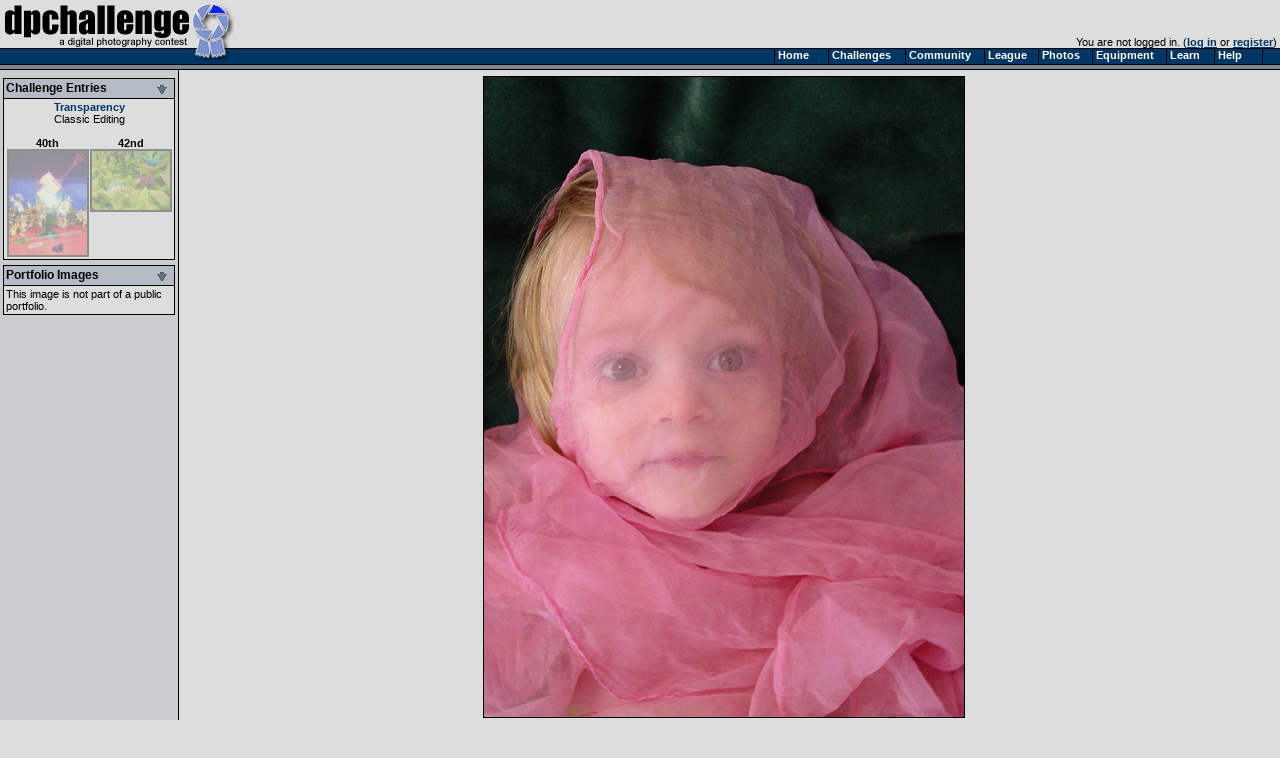

--- FILE ---
content_type: text/html
request_url: https://www.dpchallenge.com/image.php?IMAGE_ID=2948
body_size: 8014
content:
<html>
<head>
	<title>Everything is Rosey by Zeissman - DPChallenge</title>
	<link rel="styleSheet" type="text/css" href="/include/styles.css" />
	<meta name="keywords" Content="photography contest, digital photography, digital cameras, contest, digital photos, photo contest, digital imaging, challenge, cameras, photography tutorials, photography forums, photography discussion, langdon oliver, andrew ungvarsky" />
	<meta name="description" Content="Weekly digital photography contest site, featuring active forums, tutorials, photographer profiles, and more.  Enter and/or vote -- fun learning for ALL skill levels." />
	<!--<meta charset="utf-8">-->
	<script type="text/javascript" src="/include/jquery-1.7.1.min.js"></script>
	<script type="text/javascript" src="/include/main.js"></script>
</head>
<body class="textsm" style="background: #DDDDDD url('/images/back.gif') repeat-y;" leftmargin="0" topmargin="0" marginwidth="0" marginheight="0" onload="overlay();">

		<script type="text/javascript">function Go(){return}</script>
	<script type="text/javascript" src="/include/menu/menu10_41.js"></script>
	<script type="text/javascript" src="/include/menu10_com.js"></script>
	

	<table cellspacing="0" cellpadding="0" width="100%">
		<tr>
			<td width="234"><a href="/"><img border="0" src="/images/title1b.gif" width="234" height="48" alt="DPChallenge: A Digital Photography Contest"></a></td>
			<td align="right" valign="bottom" class="textsm">
		You are not logged in. (<a href="/login.php?HTTP_REFERER=/image.php?IMAGE_ID=2948" rel="nofollow">log in</a> or <a href="https://www.dpchallenge.com/register.php">register</a>)&nbsp;			</td>
		</tr>
		<tr>
			<td><img src="/images/title2.gif"></td>
			<td background="/images/topbackbar.gif">&nbsp;</td>
		</tr>
	</table>
	<table cellspacing="0" cellpadding="3" border="0" width="99%"><tr><td width="175" valign="top" nowrap>
	<!-- START LEFT COLUMN -->
		<script type="text/javascript">
			function toggle_leftbox(p_id)
			{
				var div = document.getElementById(p_id);

				div.style.display = ((div.style.display == '') ? 'none' : '');

				document.getElementById(p_id + '_img').src = "/images/leftbox_arrow_" + ((div.style.display == '') ? "down" : "up") + ".gif";

				setCookie('leftbox_' + p_id, div.style.display);
			}
		</script>
	<table bgcolor="#DDDDDD" cellspacing="0" cellpadding="2" style="border: 1px solid black; margin-top: 5px; margin-bottom: 5px;" width="172">
		<tr bgcolor="#B5BBC5"><td style="border-bottom: 1px solid black;"><b><span style="float: left;">Challenge Entries</span><span style="float: right;"><img id="image_challenge_img" src="/images/leftbox_arrow_down.gif" style="cursor: pointer;" onclick="toggle_leftbox('image_challenge');"></span></b></td></tr>
		<tr><td class="textsm">
<div id="image_challenge" style="display: "><div align="center"><a href="challenge_results.php?CHALLENGE_ID=22" class="v">Transparency</a><br><a href="challenge_rules.php?RULES_ID=1" class="u">Classic Editing</a></div><br><table cellpadding="0" cellspacing="0"><tr><td align="center" valign="top" class="textsm" width="100"><a href="/image.php?IMAGE_ID=2965" class="i" title="Neon Marguerita by lecalan">40th<br><img style="filter:alpha(opacity=35);-moz-opacity:.35;opacity:.35;border: 2px solid black;" onmouseover="set_opacity(this, 100);" onmouseout="set_opacity(this, 35);" src="https://images.dpchallenge.com/images_challenge/0-999/22/120/Copyrighted_Image_Reuse_Prohibited_2965.jpg" style="border: 1px solid black; width: 80px;" width="78"></a></td><td width="6"></td><td align="center" class="textsm" valign="top" width="80"><a href="/image.php?IMAGE_ID=2956" class="i" title="Bubble by davidc">42nd<br><img style="filter:alpha(opacity=35);-moz-opacity:.35;opacity:.35;border: 2px solid black;" onmouseover="set_opacity(this, 100);" onmouseout="set_opacity(this, 35);" src="https://images.dpchallenge.com/images_challenge/0-999/22/120/Copyrighted_Image_Reuse_Prohibited_2956.jpg" style="border: 1px solid black; width: 80px;" width="78"></a></td></tr></table></div>		</td></tr>
	</table>
	<table bgcolor="#DDDDDD" cellspacing="0" cellpadding="2" style="border: 1px solid black; margin-top: 5px; margin-bottom: 5px;" width="172">
		<tr bgcolor="#B5BBC5"><td style="border-bottom: 1px solid black;"><b><span style="float: left;">Portfolio Images</span><span style="float: right;"><img id="image_portfolio_img" src="/images/leftbox_arrow_down.gif" style="cursor: pointer;" onclick="toggle_leftbox('image_portfolio');"></span></b></td></tr>
		<tr><td class="textsm">
<div id="image_portfolio" style="display: ">This image is not part of a public portfolio.</div>		</td></tr>
	</table>
	<!-- END LEFT COLUMN -->
	</td><td valign="top">
	<!-- START RIGHT COLUMN -->
<script type="text/javascript">
	function overlay()
	{
		var container = document.getElementById('img_container');
		var overlay = container.firstChild;
		var img = overlay.nextSibling;
		overlay.style.width = (img.width + 3) + 'px';
		overlay.style.height = (img.height + 3) + 'px';
	}
</script>
<link id="gallery" rel="alternate" href="http://www.dpchallenge.com/challenge_results_rss.php?CHALLENGE_ID=22" type="application/rss+xml">

<div align="center">
<a name="img"></a><table><tr><td id="img_container" class="page-image"><img src="/images/pix.gif" style="position: absolute; z-index: 1;" /><img src="https://images.dpchallenge.com/images_challenge/0-999/22/1200/Copyrighted_Image_Reuse_Prohibited_2948.jpg" style="border: 1px solid black" alt="Everything is Rosey"></td></tr></table>	<div class="imagetitle">
	Everything is Rosey</div>
	<a class="u" href="/profile.php?USER_ID=1897">Zeissman</a>
		<br><br>			<script async src="//pagead2.googlesyndication.com/pagead/js/adsbygoogle.js"></script>
			<!-- wide ad -->
			<ins class="adsbygoogle"
				 style="display:inline-block;width:728px;height:90px"
				 data-ad-client="ca-pub-6034318474773145"
				 data-ad-slot="7524196458"></ins>
			<script>
			(adsbygoogle = window.adsbygoogle || []).push({});
			</script>
</div>

<br>
	<table width="750" cellspacing="1" cellpadding="3" bgcolor="#000000" align="center">
		<tr class="forum-heading">
			<td nowrap>Photograph Information</td>
			<td>Photographer's Comments</td>
		</tr>
		<tr class="forum-bg1" valign="top">
			<td class="textsm" >
				<b>Challenge:</b>  <a href="/challenge_results.php?CHALLENGE_ID=22">Transparency</a> (<a href="challenge_rules.php?RULES_ID=1" class="u">Classic Editing</a>)<br>								<b>Camera:</b>     <a href="/camera.php?CAMERA_ID=315" class="u">Sony Mavica CD400</a><br>								<b>Location:</b>   in front of the camera<br>				<b>Date:</b>      Jun 20, 2002<br>				<b>Aperture:</b>   2.8<br>				<b>ISO:</b>        n/a<br>				<b>Shutter:</b>    50<br>								<b>Date Uploaded:</b>      Jun 30, 2002<br>
						<br>
						<div style="margin-top: 2px;">
							<a class="v" href="/favorites_mgr.php?action=add&IMAGE_ID[]=2948"><img src="/images/addfavoriteimage_dis.gif" width="25" height="16" border="0" style="margin-bottom: 2px; margin-right: 3px;" align="absmiddle">Add photograph to your favorites</a>
						</div>
						<div style="margin-top: 2px;">
							<a class="v" href="/favorites_mgr.php?action=add&USER_ID[]=1897"><img src="/images/addfavoriteuser_dis.gif" width="25" height="16" border="0" style="margin-left: 3px; margin-right: 0px;" align="absmiddle">Add photographer to your favorites</a>
						</div>

			</td>
			<td valign="top" width="450" class="textsm">N/A</td>
		</tr>
	</table>
<br>	<table width="750" cellspacing="1" cellpadding="3" bgcolor="#000000" align="center">
		<tr class="forum-heading">
			<td nowrap>Statistics</td>
		</tr>
		<tr class="forum-bg1">
			<td class="textsm" valign="top">
				<b>Place:</b> 41 out of 148<br>
				<b>Avg (all users):</b> 5.5855<br>
				<b>Avg (commenters):</b> 6.8333<br>
				<b>Avg (participants):</b> 5.5810<br>
				<b>Avg (non-participants):</b> 5.5891<br>
				<b>Views since voting:</b> 1480<br>
								<b>Votes:</b> 234<br>				<b>Comments:</b> 25<br>
				<b>Favorites:</b> 2 (<a href="/favorites.php?IMAGE_ID=2948" class=u>view</a>)<br><br>
			</td>
		</tr>
	</table>
<br><div class="error" align="center">Please <a href="/login.php" style="color: red;">log in</a> or <a href="/register.php" style="color: red;">register</a> to add your comments!</div><br><script type="text/javascript" src="/include/forum.js"></script>	<script type="text/javascript" src="/include/ajax.1.0.1.js"></script>
	<script type="text/javascript">
		function report_as_spam(callback_function, p_forum_thread_id, p_forum_post_id) { if (typeof(callback_function) != 'function') { alert('Callback function required as first parameter.'); return false; } if (arguments.length + 1 < 2) { alert('Number of required parameters (include the callback) is 3.'); return false; } var obj = new ajax_request('/image.php', '?function=report_as_spam', build_arguments(arguments), callback_function, 'special'); return false; }		function report_as_spam_callback(response)
		{
			if (response.error != null)
			{
				alert('An error occurred while reporting the post.  Please try again later.');
			}
			else
			{
				alert('Thank you, the post has been reported.');
			}

			return false;
		}
		function report_post(forum_post_id, link_target)
		{
			var wnd = window.open('forum.php?action=reportpost&FORUM_POST_ID=' + forum_post_id + link_target, '', 'resizable=yes,scrollbars=yes,left='+(screen.width/2-400)+',top='+(screen.height/2-300)+',width=800,height=600');
		}
	</script>


<table width="90%" cellspacing="1" cellpadding="2" bgcolor="#00000" align="center">
	<tr class="forum-heading"><td width="150">Author</td><td>Thread</td></tr>
		<tr class="forum-bg1">
			<td rowspan="2" valign="top" nowrap width="200" class="forum-bg1">
				<a name="80791"></a>
					<div class="forumpic"><a href="profile.php?USER_ID=1897"><img src="https://images.dpchallenge.com/images_profile/0-4999/65/1897.jpg" style="border: 1px solid black;"></a></div>					<div style="float: left; width: 120px">
						<div style="margin-bottom: 4px;"><span style="width: 16px; text-align: center;"><img src="/images/user_icon/31.gif" hspace="4" vspace="0" border="0" alt="Registered User"></span><a title="Zeissman; currently offline" href="/profile.php?USER_ID=1897" class="fo ">Zeissman</a></div>
						<div class="forumcam" style="width: 120px;"><a href="/camera.php?CAMERA_ID=1865" class="u" style="color:#444">Canon EOS-500D Rebel T1i</a></div>						<div class="forumcam" style="width: 120px;"><a href="/lens.php?LENS_ID=1618" class="u" style="color:#888">Canon EF-S 18-55mm f/3.5-5.6 IS</a></div>					</div>
			</td>
			<td class="textsm" height="14">
07/08/2002 06:59:00 PM			</td>
		</tr>
		<tr class="forum-bg1"><td valign="top"><table cellspacing="0" cellpadding="4" class="forum-post"><tr><td valign="top">I want to answer a few comments, but first, thanks to everyone, and I took nothing personally:<br><br>  My daughter was not injured or choked during the making of this, nor was it "posed".  This scarf is one my her favorite playthings.  I first tried taking photo of her sitting in a chair with this, but it did not really work.<br><br>  I put her on our bed, on a dark green blanket.  And I asked for her help (sounds more like hop in her language).  I laid her on the bed, and covered her in it, and just let her play. I had to do this several times, shooting hand held at 1/50th, and I got about 3 good shots out of 25 or so.<br><br>The other ones actually look a lot like chiffon dream.  My wife and I thought this would have more universal appeal.  BTW: it makes a nice 8x10.<br><br>I was really worried about this being trashed for being a baby picture, but it wasn't.  Thanks.</td></tr></table></td></tr>
<tr bgcolor="#B6BECA" height="30"><td colspan="2" valign="center"><b>&nbsp;Comments Made During the Challenge <img src="/images/below.gif" width="10" height="10"></b></td></tr>		<tr class="forum-bg2">
			<td rowspan="2" valign="top" nowrap width="200" class="forum-bg2">
				<a name="80790"></a>
					<div class="forumpic"><a href="profile.php?USER_ID=142"><img src="https://images.dpchallenge.com/images_profile/0-4999/65/142.jpg" style="border: 1px solid black;"></a></div>					<div style="float: left; width: 120px">
						<div style="margin-bottom: 4px;"><span style="width: 16px; text-align: center;"><img src="/images/user_icon/31_F.gif" hspace="4" vspace="0" border="0" alt="Registered User"></span><a title="shortredneck; currently offline" href="/profile.php?USER_ID=142" class="fo ">shortredneck</a></div>
						<div class="forumcam" style="width: 120px;"><a href="/camera.php?CAMERA_ID=139" class="u" style="color:#444">Olympus C-3000Z</a></div>											</div>
			</td>
			<td class="textsm" height="14">
07/07/2002 09:55:00 PM			</td>
		</tr>
		<tr class="forum-bg2"><td valign="top"><table cellspacing="0" cellpadding="4" class="forum-post"><tr><td valign="top">This is precious!</td></tr></table></td></tr>
		<tr class="forum-bg1">
			<td rowspan="2" valign="top" nowrap width="200" class="forum-bg1">
				<a name="80789"></a>
					<div class="forumpic"><a href="profile.php?USER_ID=1054"><img src="https://images.dpchallenge.com/images_profile/0-4999/65/1054.jpg" style="border: 1px solid black;"></a></div>					<div style="float: left; width: 120px">
						<div style="margin-bottom: 4px;"><span style="width: 16px; text-align: center;"><img src="/images/user_icon/21.gif" hspace="4" vspace="0" border="0" alt="Member"></span><a title="ClubJuggle; currently offline" href="/profile.php?USER_ID=1054" class="fo ">ClubJuggle</a></div>
						<div class="forumcam" style="width: 120px;"><a href="/camera.php?CAMERA_ID=1544" class="u" style="color:#444">Canon EOS-400D Rebel XTi</a></div>						<div class="forumcam" style="width: 120px;"><a href="/lens.php?LENS_ID=3" class="u" style="color:#888">Canon EF 28-135mm f/3.5-5.6 IS USM</a></div>					</div>
			</td>
			<td class="textsm" height="14">
07/07/2002 10:18:00 AM			</td>
		</tr>
		<tr class="forum-bg1"><td valign="top"><table cellspacing="0" cellpadding="4" class="forum-post"><tr><td valign="top">Very cute, and well composed.</td></tr></table></td></tr>
		<tr class="forum-bg2">
			<td rowspan="2" valign="top" nowrap width="200" class="forum-bg2">
				<a name="80788"></a>
					<div class="forumpic"><a href="profile.php?USER_ID=811"><img src="https://images.dpchallenge.com/images_profile/0-4999/65/811.jpg" style="border: 1px solid black;"></a></div>					<div style="float: left; width: 120px">
						<div style="margin-bottom: 4px;"><span style="width: 16px; text-align: center;"><img src="/images/user_icon/21_F.gif" hspace="4" vspace="0" border="0" alt="Member"></span><a title="karmat; currently offline" href="/profile.php?USER_ID=811" class="fo ">karmat</a></div>
						<div class="forumcam" style="width: 120px;"><a href="/camera.php?CAMERA_ID=2434" class="u" style="color:#444">Apple iPhone 7</a></div>						<div class="forumcam" style="width: 120px;"><a href="/lens.php?LENS_ID=2" class="u" style="color:#888">Canon EF 70-200mm f/4.0L USM</a></div>					</div>
			</td>
			<td class="textsm" height="14">
07/06/2002 10:41:00 AM			</td>
		</tr>
		<tr class="forum-bg2"><td valign="top"><table cellspacing="0" cellpadding="4" class="forum-post"><tr><td valign="top">I love the expression.  It looks like someone got caught playing with something they shouldn't have.</td></tr></table></td></tr>
		<tr class="forum-bg1">
			<td rowspan="2" valign="top" nowrap width="200" class="forum-bg1">
				<a name="80787"></a>
					<div class="forumpic"><a href="profile.php?USER_ID=1707"><img src="https://images.dpchallenge.com/images_profile/65_nopicture.png" style="border: 1px solid black;"></a></div>					<div style="float: left; width: 120px">
						<div style="margin-bottom: 4px;"><span style="width: 16px; text-align: center;"><img src="/images/user_icon/31_N.gif" hspace="4" vspace="0" border="0" alt="Registered User"></span><a title="cvhs99; currently offline" href="/profile.php?USER_ID=1707" class="fo ">cvhs99</a></div>
						<div class="forumcam" style="width: 120px;"><a href="/camera.php?CAMERA_ID=1765" class="u" style="color:#444">Canon EOS-450D Rebel XSi</a></div>						<div class="forumcam" style="width: 120px;"><a href="/lens.php?LENS_ID=9" class="u" style="color:#888">Canon EF 50mm f/1.8 II</a></div>					</div>
			</td>
			<td class="textsm" height="14">
07/04/2002 03:26:00 AM			</td>
		</tr>
		<tr class="forum-bg1"><td valign="top"><table cellspacing="0" cellpadding="4" class="forum-post"><tr><td valign="top">a pink flower on the left of her head would match nicely</td></tr></table></td></tr>
		<tr class="forum-bg2">
			<td rowspan="2" valign="top" nowrap width="200" class="forum-bg2">
				<a name="80786"></a>
					<div class="forumpic"><a href="profile.php?USER_ID=1066"><img src="https://images.dpchallenge.com/images_profile/0-4999/65/1066.jpg" style="border: 1px solid black;"></a></div>					<div style="float: left; width: 120px">
						<div style="margin-bottom: 4px;"><span style="width: 16px; text-align: center;"><img src="/images/user_icon/31.gif" hspace="4" vspace="0" border="0" alt="Registered User"></span><a title="hokie; currently offline" href="/profile.php?USER_ID=1066" class="fo ">hokie</a></div>
						<div class="forumcam" style="width: 120px;"><a href="/camera.php?CAMERA_ID=1047" class="u" style="color:#444">Nikon D2X</a></div>						<div class="forumcam" style="width: 120px;"><a href="/lens.php?LENS_ID=246" class="u" style="color:#888">Nikon AF-S DX Zoom-Nikkor 17-55mm f/2.8G IF-ED</a></div>					</div>
			</td>
			<td class="textsm" height="14">
07/03/2002 10:11:00 PM			</td>
		</tr>
		<tr class="forum-bg2"><td valign="top"><table cellspacing="0" cellpadding="4" class="forum-post"><tr><td valign="top">Absolutely the best stuff here.  The subject..the wonderful taffeta and colors.  A theme I would love to shoot myself if only I could find a subject this nice :-)  One of my 10 best this week .. hokie</td></tr></table></td></tr>
		<tr class="forum-bg1">
			<td rowspan="2" valign="top" nowrap width="200" class="forum-bg1">
				<a name="80785"></a>
					<div class="forumpic"><a href="profile.php?USER_ID=1859"><img src="https://images.dpchallenge.com/images_profile/0-4999/65/1859.jpg" style="border: 1px solid black;"></a></div>					<div style="float: left; width: 120px">
						<div style="margin-bottom: 4px;"><span style="width: 16px; text-align: center;"><img src="/images/user_icon/31.gif" hspace="4" vspace="0" border="0" alt="Registered User"></span><a title="mpmcgeehan; currently offline" href="/profile.php?USER_ID=1859" class="fo ">mpmcgeehan</a></div>
						<div class="forumcam" style="width: 120px;"><a href="/camera.php?CAMERA_ID=188" class="u" style="color:#444">Sony DSC-F707</a></div>											</div>
			</td>
			<td class="textsm" height="14">
07/03/2002 03:18:00 PM			</td>
		</tr>
		<tr class="forum-bg1"><td valign="top"><table cellspacing="0" cellpadding="4" class="forum-post"><tr><td valign="top">that is so sweet.  She's an angel and it's a great shot!</td></tr></table></td></tr>
		<tr class="forum-bg2">
			<td rowspan="2" valign="top" nowrap width="200" class="forum-bg2">
				<a name="80784"></a>
					<div class="forumpic"><a href="profile.php?USER_ID=1882"><img src="https://images.dpchallenge.com/images_profile/0-4999/65/1882.jpg" style="border: 1px solid black;"></a></div>					<div style="float: left; width: 120px">
						<div style="margin-bottom: 4px;"><span style="width: 16px; text-align: center;"><img src="/images/user_icon/31.gif" hspace="4" vspace="0" border="0" alt="Registered User"></span><a title="rvicente; currently offline" href="/profile.php?USER_ID=1882" class="fo ">rvicente</a></div>
						<div class="forumcam" style="width: 120px;"><a href="/camera.php?CAMERA_ID=188" class="u" style="color:#444">Sony DSC-F707</a></div>											</div>
			</td>
			<td class="textsm" height="14">
07/03/2002 10:35:00 AM			</td>
		</tr>
		<tr class="forum-bg2"><td valign="top"><table cellspacing="0" cellpadding="4" class="forum-post"><tr><td valign="top">I hope she got a happy meal after you put her through that!  What an adorable subject and the expression on her face is priceless.</td></tr></table></td></tr>
		<tr class="forum-bg1">
			<td rowspan="2" valign="top" nowrap width="200" class="forum-bg1">
				<a name="80783"></a>
					<div class="forumpic"><a href="profile.php?USER_ID=641"><img src="https://images.dpchallenge.com/images_profile/65_nopicture.png" style="border: 1px solid black;"></a></div>					<div style="float: left; width: 120px">
						<div style="margin-bottom: 4px;"><span style="width: 16px; text-align: center;"><img src="/images/user_icon/31_F.gif" hspace="4" vspace="0" border="0" alt="Registered User"></span><a title="PixelatedVisions; currently offline" href="/profile.php?USER_ID=641" class="fo ">PixelatedVisions</a></div>
																	</div>
			</td>
			<td class="textsm" height="14">
07/02/2002 09:53:00 AM			</td>
		</tr>
		<tr class="forum-bg1"><td valign="top"><table cellspacing="0" cellpadding="4" class="forum-post"><tr><td valign="top">Cute shot.. and great colors</td></tr></table></td></tr>
		<tr class="forum-bg2">
			<td rowspan="2" valign="top" nowrap width="200" class="forum-bg2">
				<a name="80782"></a>
					<div class="forumpic"><a href="profile.php?USER_ID=885"><img src="https://images.dpchallenge.com/images_profile/0-4999/65/885.jpg" style="border: 1px solid black;"></a></div>					<div style="float: left; width: 120px">
						<div style="margin-bottom: 4px;"><span style="width: 16px; text-align: center;"><img src="/images/user_icon/31_F.gif" hspace="4" vspace="0" border="0" alt="Registered User"></span><a title="Kimbly; currently offline" href="/profile.php?USER_ID=885" class="fo ">Kimbly</a></div>
						<div class="forumcam" style="width: 120px;"><a href="/camera.php?CAMERA_ID=191" class="u" style="color:#444">Canon PowerShot G2</a></div>											</div>
			</td>
			<td class="textsm" height="14">
07/02/2002 09:01:00 AM			</td>
		</tr>
		<tr class="forum-bg2"><td valign="top"><table cellspacing="0" cellpadding="4" class="forum-post"><tr><td valign="top">Kind of ghostly.   I like it.</td></tr></table></td></tr>
		<tr class="forum-bg1">
			<td rowspan="2" valign="top" nowrap width="200" class="forum-bg1">
				<a name="80781"></a>
					<div class="forumpic"><a href="profile.php?USER_ID=2146"><img src="https://images.dpchallenge.com/images_profile/0-4999/65/2146.jpg" style="border: 1px solid black;"></a></div>					<div style="float: left; width: 120px">
						<div style="margin-bottom: 4px;"><span style="width: 16px; text-align: center;"><img src="/images/user_icon/31_F.gif" hspace="4" vspace="0" border="0" alt="Registered User"></span><a title="Denise Catania; currently offline" href="/profile.php?USER_ID=2146" class="fo ">Denise Catania</a></div>
						<div class="forumcam" style="width: 120px;"><a href="/camera.php?CAMERA_ID=157" class="u" style="color:#444">Sony DSC-S50</a></div>											</div>
			</td>
			<td class="textsm" height="14">
07/02/2002 01:53:00 AM			</td>
		</tr>
		<tr class="forum-bg1"><td valign="top"><table cellspacing="0" cellpadding="4" class="forum-post"><tr><td valign="top">Awww how cute</td></tr></table></td></tr>
		<tr class="forum-bg2">
			<td rowspan="2" valign="top" nowrap width="200" class="forum-bg2">
				<a name="80780"></a>
					<div class="forumpic"><a href="profile.php?USER_ID=327"><img src="https://images.dpchallenge.com/images_profile/0-4999/65/327.jpg" style="border: 1px solid black;"></a></div>					<div style="float: left; width: 120px">
						<div style="margin-bottom: 4px;"><span style="width: 16px; text-align: center;"><img src="/images/user_icon/21_F.gif" hspace="4" vspace="0" border="0" alt="Member"></span><a title="justine; currently offline" href="/profile.php?USER_ID=327" class="fo ">justine</a></div>
						<div class="forumcam" style="width: 120px;"><a href="/camera.php?CAMERA_ID=1808" class="u" style="color:#444">Canon EOS-50D</a></div>						<div class="forumcam" style="width: 120px;"><a href="/lens.php?LENS_ID=3" class="u" style="color:#888">Canon EF 28-135mm f/3.5-5.6 IS USM</a></div>					</div>
			</td>
			<td class="textsm" height="14">
07/01/2002 06:39:00 PM			</td>
		</tr>
		<tr class="forum-bg2"><td valign="top"><table cellspacing="0" cellpadding="4" class="forum-post"><tr><td valign="top">Very nice shot, well done. Kee</td></tr></table></td></tr>
		<tr class="forum-bg1">
			<td rowspan="2" valign="top" nowrap width="200" class="forum-bg1">
				<a name="80779"></a>
					<div class="forumpic"><a href="profile.php?USER_ID=133"><img src="https://images.dpchallenge.com/images_profile/65_nopicture.png" style="border: 1px solid black;"></a></div>					<div style="float: left; width: 120px">
						<div style="margin-bottom: 4px;"><span style="width: 16px; text-align: center;"><img src="/images/user_icon/31_N.gif" hspace="4" vspace="0" border="0" alt="Registered User"></span><a title="scw1217; currently offline" href="/profile.php?USER_ID=133" class="fo ">scw1217</a></div>
						<div class="forumcam" style="width: 120px;"><a href="/camera.php?CAMERA_ID=120" class="u" style="color:#444">Fujifilm FinePix 4900Z</a></div>											</div>
			</td>
			<td class="textsm" height="14">
07/01/2002 06:19:00 PM			</td>
		</tr>
		<tr class="forum-bg1"><td valign="top"><table cellspacing="0" cellpadding="4" class="forum-post"><tr><td valign="top">Simply adorable!</td></tr></table></td></tr>
		<tr class="forum-bg2">
			<td rowspan="2" valign="top" nowrap width="200" class="forum-bg2">
				<a name="80778"></a>
					<div class="forumpic"><a href="profile.php?USER_ID=1856"><img src="https://images.dpchallenge.com/images_profile/65_nopicture.png" style="border: 1px solid black;"></a></div>					<div style="float: left; width: 120px">
						<div style="margin-bottom: 4px;"><span style="width: 16px; text-align: center;"><img src="/images/user_icon/31_F.gif" hspace="4" vspace="0" border="0" alt="Registered User"></span><a title="Froober; currently offline" href="/profile.php?USER_ID=1856" class="fo ">Froober</a></div>
						<div class="forumcam" style="width: 120px;"><a href="/camera.php?CAMERA_ID=525" class="u" style="color:#444">Canon EOS-10D</a></div>											</div>
			</td>
			<td class="textsm" height="14">
07/01/2002 04:35:00 PM			</td>
		</tr>
		<tr class="forum-bg2"><td valign="top"><table cellspacing="0" cellpadding="4" class="forum-post"><tr><td valign="top">What an adorable child.  For some reason this makes me think...why would you do that?  Great colors and image quality...but that question keeps bugging me. 7</td></tr></table></td></tr>
		<tr class="forum-bg1">
			<td rowspan="2" valign="top" nowrap width="200" class="forum-bg1">
				<a name="80777"></a>
					<div class="forumpic"><a href="profile.php?USER_ID=705"><img src="https://images.dpchallenge.com/images_profile/0-4999/65/705.jpg" style="border: 1px solid black;"></a></div>					<div style="float: left; width: 120px">
						<div style="margin-bottom: 4px;"><span style="width: 16px; text-align: center;"><img src="/images/user_icon/31.gif" hspace="4" vspace="0" border="0" alt="Registered User"></span><a title="superdne; currently offline" href="/profile.php?USER_ID=705" class="fo ">superdne</a></div>
						<div class="forumcam" style="width: 120px;"><a href="/camera.php?CAMERA_ID=285" class="u" style="color:#444">Kodak DC3900</a></div>											</div>
			</td>
			<td class="textsm" height="14">
07/01/2002 03:13:00 PM			</td>
		</tr>
		<tr class="forum-bg1"><td valign="top"><table cellspacing="0" cellpadding="4" class="forum-post"><tr><td valign="top">I'm starting to agree with Iban about babies and kids.  Still...they're cute.  Anyways-my eye goes straight to the exposed hair, and I don't like that; completely covering the face would've been better, or cropping more severly to the left.  the way the face ends up floating is nice.</td></tr></table></td></tr>
		<tr class="forum-bg2">
			<td rowspan="2" valign="top" nowrap width="200" class="forum-bg2">
				<a name="80776"></a>
					<div class="forumpic"><a href="profile.php?USER_ID=2494"><img src="https://images.dpchallenge.com/images_profile/65_nopicture.png" style="border: 1px solid black;"></a></div>					<div style="float: left; width: 120px">
						<div style="margin-bottom: 4px;"><span style="width: 16px; text-align: center;"><img src="/images/user_icon/31.gif" hspace="4" vspace="0" border="0" alt="Registered User"></span><a title="moppenheimer; currently offline" href="/profile.php?USER_ID=2494" class="fo ">moppenheimer</a></div>
						<div class="forumcam" style="width: 120px;"><a href="/camera.php?CAMERA_ID=185" class="u" style="color:#444">Nikon Coolpix 885</a></div>											</div>
			</td>
			<td class="textsm" height="14">
07/01/2002 03:12:00 PM			</td>
		</tr>
		<tr class="forum-bg2"><td valign="top"><table cellspacing="0" cellpadding="4" class="forum-post"><tr><td valign="top">cool but that stare is a little creepy.</td></tr></table></td></tr>
		<tr class="forum-bg1">
			<td rowspan="2" valign="top" nowrap width="200" class="forum-bg1">
				<a name="80775"></a>
					<div class="forumpic"><a href="profile.php?USER_ID=1005"><img src="https://images.dpchallenge.com/images_profile/0-4999/65/1005.jpg" style="border: 1px solid black;"></a></div>					<div style="float: left; width: 120px">
						<div style="margin-bottom: 4px;"><span style="width: 16px; text-align: center;"><img src="/images/user_icon/31.gif" hspace="4" vspace="0" border="0" alt="Registered User"></span><a title="Swashbuckler; currently offline" href="/profile.php?USER_ID=1005" class="fo ">Swashbuckler</a></div>
						<div class="forumcam" style="width: 120px;"><a href="/camera.php?CAMERA_ID=433" class="u" style="color:#444">Sony DSC-F717</a></div>											</div>
			</td>
			<td class="textsm" height="14">
07/01/2002 02:10:00 PM			</td>
		</tr>
		<tr class="forum-bg1"><td valign="top"><table cellspacing="0" cellpadding="4" class="forum-post"><tr><td valign="top">Cute and to this week's theme.  Well done.  Maybe a little overly posed.  Photo 9 Transparency 7 total 8 swash</td></tr></table></td></tr>
		<tr class="forum-bg2">
			<td rowspan="2" valign="top" nowrap width="200" class="forum-bg2">
				<a name="80774"></a>
					<div class="forumpic"><a href="profile.php?USER_ID=714"><img src="https://images.dpchallenge.com/images_profile/0-4999/65/714.jpg" style="border: 1px solid black;"></a></div>					<div style="float: left; width: 120px">
						<div style="margin-bottom: 4px;"><span style="width: 16px; text-align: center;"><img src="/images/user_icon/31_F.gif" hspace="4" vspace="0" border="0" alt="Registered User"></span><a title="Sonifo; currently offline" href="/profile.php?USER_ID=714" class="fo ">Sonifo</a></div>
						<div class="forumcam" style="width: 120px;"><a href="/camera.php?CAMERA_ID=1544" class="u" style="color:#444">Canon EOS-400D Rebel XTi</a></div>						<div class="forumcam" style="width: 120px;"><a href="/lens.php?LENS_ID=1115" class="u" style="color:#888">Canon EF-S 18-55mm f/3.5-5.6</a></div>					</div>
			</td>
			<td class="textsm" height="14">
07/01/2002 02:06:00 PM			</td>
		</tr>
		<tr class="forum-bg2"><td valign="top"><table cellspacing="0" cellpadding="4" class="forum-post"><tr><td valign="top">creative 3 interesting 2 focus 9 framing 6 = 5   This photo is really freaky for some reason.  I know it is probably your kid and all, but there is something about it that really bothers me.  I don't know.  Please don't take it to personal.</td></tr></table></td></tr>
		<tr class="forum-bg1">
			<td rowspan="2" valign="top" nowrap width="200" class="forum-bg1">
				<a name="80773"></a>
					<div class="forumpic"><a href="profile.php?USER_ID=1759"><img src="https://images.dpchallenge.com/images_profile/0-4999/65/1759.jpg" style="border: 1px solid black;"></a></div>					<div style="float: left; width: 120px">
						<div style="margin-bottom: 4px;"><span style="width: 16px; text-align: center;"><img src="/images/user_icon/31.gif" hspace="4" vspace="0" border="0" alt="Registered User"></span><a title="Gene L.; currently offline" href="/profile.php?USER_ID=1759" class="fo ">Gene L.</a></div>
						<div class="forumcam" style="width: 120px;"><a href="/camera.php?CAMERA_ID=1135" class="u" style="color:#444">Canon EOS-350D Rebel XT</a></div>						<div class="forumcam" style="width: 120px;"><a href="/lens.php?LENS_ID=1137" class="u" style="color:#888">Canon EF-S 60mm f/2.8 Macro USM</a></div>					</div>
			</td>
			<td class="textsm" height="14">
07/01/2002 01:41:00 PM			</td>
		</tr>
		<tr class="forum-bg1"><td valign="top"><table cellspacing="0" cellpadding="4" class="forum-post"><tr><td valign="top">Cute! Good exposure and composition.</td></tr></table></td></tr>
		<tr class="forum-bg2">
			<td rowspan="2" valign="top" nowrap width="200" class="forum-bg2">
				<a name="80772"></a>
					<div class="forumpic"><a href="profile.php?USER_ID=1877"><img src="https://images.dpchallenge.com/images_profile/0-4999/65/1877.jpg" style="border: 1px solid black;"></a></div>					<div style="float: left; width: 120px">
						<div style="margin-bottom: 4px;"><span style="width: 16px; text-align: center;"><img src="/images/user_icon/31_F.gif" hspace="4" vspace="0" border="0" alt="Registered User"></span><a title="Jenguin; currently offline" href="/profile.php?USER_ID=1877" class="fo ">Jenguin</a></div>
						<div class="forumcam" style="width: 120px;"><a href="/camera.php?CAMERA_ID=525" class="u" style="color:#444">Canon EOS-10D</a></div>											</div>
			</td>
			<td class="textsm" height="14">
07/01/2002 01:34:00 PM			</td>
		</tr>
		<tr class="forum-bg2"><td valign="top"><table cellspacing="0" cellpadding="4" class="forum-post"><tr><td valign="top">Your child looks scared ;) but cute photo, 6</td></tr></table></td></tr>
		<tr class="forum-bg1">
			<td rowspan="3" valign="top" nowrap width="200" class="forum-bg1">
				<a name="80771"></a>
					<div class="forumpic"><a href="profile.php?USER_ID=772"><img src="https://images.dpchallenge.com/images_profile/0-4999/65/772.jpg" style="border: 1px solid black;"></a></div>					<div style="float: left; width: 120px">
						<div style="margin-bottom: 4px;"><span style="width: 16px; text-align: center;"><img src="/images/user_icon/31.gif" hspace="4" vspace="0" border="0" alt="Registered User"></span><a title="jmsetzler; currently offline" href="/profile.php?USER_ID=772" class="fo ">jmsetzler</a></div>
						<div class="forumcam" style="width: 120px;"><a href="/camera.php?CAMERA_ID=2300" class="u" style="color:#444">Sony Alpha a6000</a></div>						<div class="forumcam" style="width: 120px;"><a href="/lens.php?LENS_ID=2121" class="u" style="color:#888">Sony 16-50mm f/3.5-5.6 E-mount</a></div>					</div>
			</td>
			<td class="textsm" height="14">
07/01/2002 12:54:00 PM			</td>
		</tr>
		<tr class="forum-bg1"><td valign="top"><table cellspacing="0" cellpadding="4" class="forum-post"><tr><td valign="top">cute kid :) = 5 - jmsetzler<br><br>Qualification:<br><br>I apologize for the blount comment with the score... i rate photos at a 5 that are 'average' in my mind... now.. what would make this portrait better than average?<br><br>1. The pink linen doesn't appear natural to me and it gives me the slight impression that she is being choked by it.  <br>2. i think you are a little close to the subject.  I would like to either see a little more breathing room or a little less pink linen.  <br>3. I believe that some vertical wrinkles in the linen would create some nice shadows on her face and would allow some more interesting dispersion of the light in this shot. <br>4. I personally prefer lighting from a side angle for portrait shots.. about 45 degrees off center.<br><br>You did a great job with the catch lighting in her eyes... this is a very important element of a nice portrait shot :)<br><br>Please don't take these critiques personally.  I was sincere with the 'cute kid' remark.  Ms Susan is a cutie for sure :)  She's lucky to have a dad that enjoys taking pictures... she will appreciate all of these one day for sure :)</td></tr></table></td></tr>
<tr class="forum-bg1"><td class="textsm">&nbsp;<img src="/images/ratings/helpful.gif" width="27" height="16" border="0"> Photographer found comment helpful.</td></tr>
		<tr class="forum-bg2">
			<td rowspan="2" valign="top" nowrap width="200" class="forum-bg2">
				<a name="80770"></a>
					<div class="forumpic"><a href="profile.php?USER_ID=1779"><img src="https://images.dpchallenge.com/images_profile/0-4999/65/1779.jpg" style="border: 1px solid black;"></a></div>					<div style="float: left; width: 120px">
						<div style="margin-bottom: 4px;"><span style="width: 16px; text-align: center;"><img src="/images/user_icon/31.gif" hspace="4" vspace="0" border="0" alt="Registered User"></span><a title="lmhr; currently offline" href="/profile.php?USER_ID=1779" class="fo ">lmhr</a></div>
						<div class="forumcam" style="width: 120px;"><a href="/camera.php?CAMERA_ID=648" class="u" style="color:#444">Canon EOS-300D Rebel</a></div>						<div class="forumcam" style="width: 120px;"><a href="/lens.php?LENS_ID=16" class="u" style="color:#888">Canon EF 28-200mm f/3.5-5.6 USM</a></div>					</div>
			</td>
			<td class="textsm" height="14">
07/01/2002 12:05:00 PM			</td>
		</tr>
		<tr class="forum-bg2"><td valign="top"><table cellspacing="0" cellpadding="4" class="forum-post"><tr><td valign="top">nice... : )</td></tr></table></td></tr>
		<tr class="forum-bg1">
			<td rowspan="3" valign="top" nowrap width="200" class="forum-bg1">
				<a name="80769"></a>
					<div class="forumpic"><a href="profile.php?USER_ID=1175"><img src="https://images.dpchallenge.com/images_profile/65_nopicture.png" style="border: 1px solid black;"></a></div>					<div style="float: left; width: 120px">
						<div style="margin-bottom: 4px;"><span style="width: 16px; text-align: center;"><img src="/images/user_icon/31.gif" hspace="4" vspace="0" border="0" alt="Registered User"></span><a title="chariot; currently offline" href="/profile.php?USER_ID=1175" class="fo ">chariot</a></div>
						<div class="forumcam" style="width: 120px;"><a href="/camera.php?CAMERA_ID=162" class="u" style="color:#444">Olympus C-3030Z</a></div>											</div>
			</td>
			<td class="textsm" height="14">
07/01/2002 11:36:00 AM			</td>
		</tr>
		<tr class="forum-bg1"><td valign="top"><table cellspacing="0" cellpadding="4" class="forum-post"><tr><td valign="top">FREAKY!</td></tr></table></td></tr>
<tr class="forum-bg1"><td class="textsm">&nbsp;<img src="/images/ratings/helpful.gif" width="27" height="16" border="0"> Photographer found comment helpful.</td></tr>
		<tr class="forum-bg2">
			<td rowspan="2" valign="top" nowrap width="200" class="forum-bg2">
				<a name="80768"></a>
					<div class="forumpic"><a href="profile.php?USER_ID=436"><img src="https://images.dpchallenge.com/images_profile/0-4999/65/436.jpg" style="border: 1px solid black;"></a></div>					<div style="float: left; width: 120px">
						<div style="margin-bottom: 4px;"><span style="width: 16px; text-align: center;"><img src="/images/user_icon/31_F.gif" hspace="4" vspace="0" border="0" alt="Registered User"></span><a title="crisa58; currently offline" href="/profile.php?USER_ID=436" class="fo ">crisa58</a></div>
						<div class="forumcam" style="width: 120px;"><a href="/camera.php?CAMERA_ID=268" class="u" style="color:#444">Olympus D-510 Zoom</a></div>											</div>
			</td>
			<td class="textsm" height="14">
07/01/2002 09:14:00 AM			</td>
		</tr>
		<tr class="forum-bg2"><td valign="top"><table cellspacing="0" cellpadding="4" class="forum-post"><tr><td valign="top">delightful!  and a most cooperative subject!   The dark background really sets it off</td></tr></table></td></tr>
		<tr class="forum-bg1">
			<td rowspan="2" valign="top" nowrap width="200" class="forum-bg1">
				<a name="80767"></a>
					<div class="forumpic"><a href="profile.php?USER_ID=789"><img src="https://images.dpchallenge.com/images_profile/0-4999/65/789.jpg" style="border: 1px solid black;"></a></div>					<div style="float: left; width: 120px">
						<div style="margin-bottom: 4px;"><span style="width: 16px; text-align: center;"><img src="/images/user_icon/31.gif" hspace="4" vspace="0" border="0" alt="Registered User"></span><a title="albapete; currently offline" href="/profile.php?USER_ID=789" class="fo ">albapete</a></div>
						<div class="forumcam" style="width: 120px;"><a href="/camera.php?CAMERA_ID=1739" class="u" style="color:#444">Pentax K20D </a></div>											</div>
			</td>
			<td class="textsm" height="14">
07/01/2002 07:07:00 AM			</td>
		</tr>
		<tr class="forum-bg1"><td valign="top"><table cellspacing="0" cellpadding="4" class="forum-post"><tr><td valign="top">creepy</td></tr></table></td></tr>
</table>
<img src="images/pix.gif" width="1" height="1" id="rate">
			<br><br>
		<div align="center" class="textsm" style="color: #666666;">
			<a href="/index.php" class="u">Home</a> -
			<a href="/challenge_index.php" class="u">Challenges</a> -
			<a href="/community_index.php" class="u">Community</a> -
			<a href="/league/" class="u">League</a> -
			<a href="/photo_index.php" class="u">Photos</a> -
			<a href="/camera.php" class="u">Cameras</a> -
			<a href="/lens.php" class="u">Lenses</a> -
			<a href="/learn_index.php" class="u">Learn</a> -
			<!-- <a href="http://prints.dpchallenge.com" class="u">Prints!</a> - -->
			<a href="/help.php" class="u">Help</a> -
			<a href="/terms.php" class="u">Terms of Use</a> -
			<a href="/privacy.php" class="u">Privacy</a> -
			<a href="#" class="u">Top ^</a>
		<br>DPChallenge, and website content and design, Copyright &#169; 2001-2025 Challenging Technologies, LLC.
		<br>All digital photo copyrights belong to the photographers and may not be used without permission.
<!--		<br>Proudly hosted by <a href="http://www.sargasso.net/from/dpc" target="_blank" class="u" style="color:#666666">Sargasso Networks</a>. -->
		<br>Current Server Time: 11/05/2025 03:43:42 AM EST.
		</div>

		</td></tr></table>
	</body>

	<script type="text/javascript">
		// <![CDATA[
			document.write('</div>');

			var gaJsHost = (("https:" == document.location.protocol) ? "https://ssl." : "http://www.");
			document.write(unescape("%3Cscript src='" + gaJsHost + "google-analytics.com/ga.js' type='text/javascript'%3E%3C/script%3E"));
		// ]]>
	</script>

	<script type="text/javascript">
		// <![CDATA[
			var pageTracker = _gat._getTracker("UA-955918-1");
			pageTracker._trackPageview();
		// ]]>
	</script>
</html>


--- FILE ---
content_type: text/html; charset=utf-8
request_url: https://www.google.com/recaptcha/api2/aframe
body_size: 267
content:
<!DOCTYPE HTML><html><head><meta http-equiv="content-type" content="text/html; charset=UTF-8"></head><body><script nonce="bs0gHPyOoacpTbZvTsXRmg">/** Anti-fraud and anti-abuse applications only. See google.com/recaptcha */ try{var clients={'sodar':'https://pagead2.googlesyndication.com/pagead/sodar?'};window.addEventListener("message",function(a){try{if(a.source===window.parent){var b=JSON.parse(a.data);var c=clients[b['id']];if(c){var d=document.createElement('img');d.src=c+b['params']+'&rc='+(localStorage.getItem("rc::a")?sessionStorage.getItem("rc::b"):"");window.document.body.appendChild(d);sessionStorage.setItem("rc::e",parseInt(sessionStorage.getItem("rc::e")||0)+1);localStorage.setItem("rc::h",'1762332227234');}}}catch(b){}});window.parent.postMessage("_grecaptcha_ready", "*");}catch(b){}</script></body></html>

--- FILE ---
content_type: application/javascript
request_url: https://www.dpchallenge.com/include/main.js
body_size: 1846
content:
function getCookie(cookieName)
{
	var re = new RegExp(cookieName + "=([^;]+)");
	var value = re.exec(document.cookie);

	return (value != null) ? unescape(value[1]) : null;
}

function setCookie(cookieName, cookieValue, nMinutes)
{
	var today = new Date();
	var expire = new Date();

	if (!nMinutes)
		nMinutes = 60*24*7;

	expire.setTime(today.getTime() + 60000 * nMinutes);

	document.cookie = cookieName + "=" + escape(cookieValue) + "; domain=" + location.hostname.replace('www', '') + "; expires=" + expire.toGMTString();
}

function window_openCentered(p_url, p_name, p_parameters, p_width, p_height)
{
	return window.open(p_url, p_name, p_parameters + ',' + "top=" + Math.floor((screen.height - p_height) / 2) + ",left=" + Math.floor((screen.width - p_width) / 2) + ",height=" + p_height + ",width=" + p_width);
}

function isAlphaNumeric(p_strText)
{
	var checkOK = "ABCDEFGHIJKLMNOPQRSTUVWXYZabcdefghijklmnopqrstuvwxyz0123456789 -_";

	for (i = 0;  i < p_strText.length;  i++)
	{
		if (checkOK.indexOf(p_strText.charAt(i)) == -1) return false;
	}
		return (true);
}

function IsValidEmail(p_strEmail)
{
	var regexp = /^\S+\@[a-zA-Z0-9\.-]+\.[a-zA-Z0-9]{2,4}$/;
	return regexp.test(p_strEmail);
}

function IsValidDate(strDate)
{
	var temp = /^((0?[1-9])|([1][0-2]))\/(([0]?[1-9])|([1-2][0-9])|([3][0-1]))\/[1-2][0-9][0-9][0-9]$/;
	return temp.test(strDate);
}

function formatDate(p_dateString)
{
	a_dateParts = p_dateString.split('-');
	return (a_dateParts[1]) + '/' + (a_dateParts[2]) + '/' + a_dateParts[0];
}

function is_integer(p_int)
{
	var regexp = /^\d+$/;
	return regexp.test(p_int);
}

function setMembershipForm(frm) {
	if (frm.item_number[0].checked) {
		// 1 year.
		frm.item_name.value="1 YEAR BASIC MEMBERSHIP";
		frm.amount.value="$25.00";
	} else {
		// 1 month
		frm.item_name.value="1 MONTH BASIC MEMBERSHIP";
		frm.amount.value="$5.00";
	}
	//alert(frm.item_name.value);
	//alert(frm.amount.value);
	return true;
}

function lockButtons (whichform) {
	//alert ('hi');
	ua = new String(navigator.userAgent);
	if (ua.match(/IE/g)) {
		for (i=1; i<whichform.elements.length; i++) {
			if ((whichform.elements[i].type == 'submit') || (whichform.elements[i].type == 'button')) {
				whichform.elements[i].disabled = true;
			}
		}
	}
	// whichform.submit();
	// use this function for onsubmit, not onclick, k?
}

function validateAgreementCode(frm, code) {
	if (frm.AGREEMENT_CODE.value == '') {
		alert('Please enter your Agreement Code, then click \'Accept\' to accept these Terms of Use.');
		frm.AGREEMENT_CODE.focus();
		return false;
	}
	if (frm.AGREEMENT_CODE.value != code) {
		alert('Your Agreement Code does not match. Please enter your Agreement Code, then click \'Accept\' to accept these Terms of Use. Remember, the Agreement Code is CaSe SeNsItIve.');
		frm.AGREEMENT_CODE.focus();
		return false;
	}
	//lockButtons(frm);
	return true;
}

var g_strDisplay = '';
function treeShowHide(p_intLevel)
{
	for (var i = 1; i < 10; i++)
	{
		var objDiv = document.getElementById('ownedby' + p_intLevel + '_' + i);
		var strDisplay = '';

		if (g_strDisplay.indexOf('minus') > -1) strDisplay = 'none';

		if (objDiv)
		{
			objDiv.style.display = strDisplay;

			if (strDisplay == 'none') treeShowHide(objDiv.name);

			if (strDisplay == '')
			{
				//alert(document.getElementById('img_' + p_intLevel));
				document.getElementById('img_' + p_intLevel).src = '/images/tree_minus.jpg';
			}
			else
			{
				//alert(document.getElementById('img_' + p_intLevel));
				document.getElementById('img_' + p_intLevel).src = '/images/tree_plus.jpg';
			}
		}
	}

	return false;
}

function isCheckedRadio(my_name) {
	var radio_choice = false;
	for (counter = 0; counter < my_name.length; counter++) {
		if (my_name[counter].checked) radio_choice = true; 
		
	}
	return radio_choice;
}

/* thx firefox for now supporting this
String.prototype.trim = function()
{
	return this.replace(/^\s*|\s*$/g,"");
}*/

function trim(p_text)
{
	return p_text.replace(/^\s*|\s*$/g,"");
}

function set_opacity(p_obj, p_val)
{
	p_obj.style.filter = 'alpha(opacity=' + p_val + ')';
	p_obj.style.opacity = p_val / 100;

	if (p_obj.style.MozOpacity)
	{
		p_obj.style.MozOpacity = ((p_val == 100) ? 100 : '.' + p_val);
	}
}

function toggle(p_element_id)
{
	document.getElementById(p_element_id).style.display = ((document.getElementById(p_element_id).style.display == 'none') ? '' : 'none');
}

function create_range(p_num, p_group)
{
	var i = 0;

	while (p_num >= i)
		i += p_group;

	i -= p_group;

	return i + '-' + (i + p_group - 1);
}


--- FILE ---
content_type: application/javascript
request_url: https://www.dpchallenge.com/include/forum.js
body_size: 1818
content:
function set_selected_range(p_input, selectionStart, selectionEnd)
{
	if (p_input.setSelectionRange)
	{
		p_input.focus();
		p_input.setSelectionRange(selectionStart, selectionEnd);
	}
	else if (p_input.createTextRange)
	{
		var range = p_input.createTextRange();
		range.collapse(true);
		range.moveEnd('character', selectionEnd);
		range.moveStart('character', selectionStart);
		range.select();
	}
}

function get_selected_text(p_input)
{
	if (p_input.setSelectionRange)
	{
		var selectionStart = p_input.selectionStart;
		var selectionEnd = p_input.selectionEnd;

		return p_input.value.substring(selectionStart, selectionEnd);
	}
	else if (document.selection)
	{
		var range = document.selection.createRange();

		if (range.parentElement() == p_input)
		{
			var isCollapsed = range.text == '';

			return range.text;
		}

		return '';
	}
}

function set_selected_text(p_input, p_text)
{
	if (p_input.setSelectionRange)
	{
		var selectionStart = p_input.selectionStart;
		var selectionEnd = p_input.selectionEnd;

		p_input.value = p_input.value.substring(0, selectionStart) + p_text + p_input.value.substring(selectionEnd);

		if (selectionStart != selectionEnd)
			set_selected_range(p_input, selectionStart, selectionStart + p_text.length);
		else
			set_selected_range(p_input, selectionStart + p_text.length, selectionStart + p_text.length);
	}
	else if (document.selection)
	{
		var range = document.selection.createRange();

		if (range.parentElement() == p_input)
		{
			var isCollapsed = range.text == '';

			range.text = p_text;

			//if (!isCollapsed) 
			//{
				range.moveStart('character', -p_text.length);
				range.select();
			//}
		}
	}
}

function insert_ubb(p_input, text_before, text_after, prompt_text, replace, use_selection)
{
    var scrollPos = p_input.scrollTop;

	if (typeof(use_selection) == 'undefined')
	{
		use_selection = false;
	}

	var text_middle = '';
	var text_selected = get_selected_text(p_input);

	if (use_selection == true && text_selected != '')
	{
		text_before += text_selected;
	}
	else
	{
		if (typeof(prompt_text) != 'undefined' && prompt_text != '')
		{
			if ((text_middle = prompt(prompt_text, '')) == null)
				return false;

			text_before += text_middle;
		}
	}

	p_input.focus();

	if (p_input.onfocus)
	{
		p_input.onfocus();
	}

	set_selected_text(p_input, text_before + ((replace) ? '' : text_selected) + text_after);

	p_input.scrollTop = scrollPos;

	return false;
}

function insert_ubb_url(p_input)
{
	var link_url = prompt("Enter the full URL for your link :", "http://www.");

	if (link_url == null || link_url == '')
	{
		return false;
	}

	var link_name = ((get_selected_text(p_input) != '') ? get_selected_text(p_input) : prompt('Enter the TEXT for your link (optional) :', ''));

	if (link_name == null || link_name == '')
	{
		insert_ubb(p_input, '[url]' + link_url, '[/url]', '', true);
	}
	else
	{
		insert_ubb(p_input, '[url=' + link_url + ']' + link_name, '[/url]', '', true);
	}

	return false;
}

function AddCmd(text1) { window.document.frmPost.POST_TEXT.value = window.document.frmPost.POST_TEXT.value + text1; }

function AddThumb() {
	var image_id = prompt('Enter the ID of the image (found after ?IMAGE_ID= on an image page\'s URL) :', '');
	if (image_id != null) { AddCmd('[thumb]' + image_id + '[/thumb]'); }
}

function AddURL() {
	var link_url = prompt('Enter the full URL for your link :', 'http://www.');
	if (link_url != null) { var link_name = prompt('Enter the TEXT for your link (optional) :', ''); }
	if (link_name == '') { AddCmd('[url]' + link_url + '[/url]'); return; } 
	if (link_url != null) { AddCmd('[url=' + link_url + ']' + link_name + '[/url]'); }
}

function AddImage() {
	var image_url = prompt('Enter the full URL for your image :', 'http://www.');
	if (image_url != null) { AddCmd('[img]' + image_url + '[/img]'); }
}

function ValidatePost(frm, chk_message, chk_subject, chk_reason) {
	if (chk_subject) {
		if (frm.SUBJECT.value == '') { alert('Please enter a SUBJECT for this thread.'); frm.SUBJECT.focus(); return false; }
	}
	if (chk_reason) {
		if (frm.REASON.value == '') { alert('Enter a reason for administrator edit, i.e. "Slander"'); frm.REASON.focus(); return false; }
	}
	if (chk_message) {
		if (frm.POST_TEXT.value == '') { alert('Please enter your MESSAGE.'); frm.POST_TEXT.focus(); return false; }
	}
	lockButtons(frm);
	return true;
}

function checkFlagThread(frm, checkBoxes) {
	if (checkBoxes == true) {
		var filledIn = false;
		
		with (frm) {
			for (var i=0; i < elements.length; i++) {
				if (elements[i].name == 'FORUM_THREAD_ID[]' && elements[i].checked == true)
					filledIn = true;
			}
		}

		if (filledIn == false) { alert('Select at least one thread.'); return false; }
	}

	if (frm.FLAG.value == '') { alert('Select an action.'); return false; }
	if (frm.FLAG.value == 'D') { return confirm('Are you positively sure you want to DELETE the thread and all of its replies?'); }
	return true;
}

function previewPost(form) {
	//var post = escape(form.POST_TEXT.value);
	//var parse_urls = escape(form.PARSE_URLS.checked);
	var action = form.action;
	var target = form.target;

	window_openCentered('', 'preview', 'scrollbars=1,resizable=1', 600, 400);

	form.action = 'forum.php?action=preview';
	form.target = 'preview';
	form.submit();


	form.action = action;
	form.target = target;
}

function rateComment(id, rating)
{
	document.getElementById('r' + id).src = '/comment_rate_process.php?id=' + id + '&r=' + rating;
}

function showHidePost(p_FORUM_THREAD_ID)
{
	var mature_post = document.getElementById('mp' + p_FORUM_THREAD_ID);
	var mature_link = document.getElementById('ml' + p_FORUM_THREAD_ID);

	mature_post.innerHTML = ((mature_post.innerHTML == '') ? eval('post_text' + p_FORUM_THREAD_ID) : '');

	/*if (mature_post.style.display == 'none')
	{
		mature_post.style.display = '';
		mature_link.innerHTML = 'Click here to hide the post.';
	}
	else
	{
		mature_post.style.display = 'none';
		mature_link.innerHTML = 'Click here to show the post.';
	}*/

	return false;
}


--- FILE ---
content_type: application/javascript
request_url: https://www.dpchallenge.com/include/menu/menu10_41.js
body_size: 1304
content:
Menu1=new Array("Home","/index.php","",0,15,53,"","","","","","",-1,-1,-1,"","");
Menu2=new Array("Challenges","/challenge_index.php","",6,15,76,"","","","","","",-1,-1,-1,"","");
	Menu2_1=new Array("Cast Votes","/challenge_index.php#vote","",4,15,127,"","","","","","",-1,-1,-1,"","");
		Menu2_1_1=new Array("Free Study 2025-10","/challenge_vote_list.php?CHALLENGE_ID=3905","",0,15,160,"","","","","","",-1,-1,-1,"","");
		Menu2_1_2=new Array("Cardboard Box IV","/challenge_vote_list.php?CHALLENGE_ID=3954","",0,15,160,"","","","","","",-1,-1,-1,"","");
		Menu2_1_3=new Array("Tools III","/challenge_vote_list.php?CHALLENGE_ID=4011","",0,15,160,"","","","","","",-1,-1,-1,"","");
		Menu2_1_4=new Array("At Rest II","/challenge_vote_list.php?CHALLENGE_ID=4067","",0,15,160,"","","","","","",-1,-1,-1,"","");
	Menu2_2=new Array("View Results","/challenge_index.php#view","",3,15,127,"","","","","","",-1,-1,-1,"","");
		Menu2_2_1=new Array("Wet (DPL6-Playoff2A)","/challenge_results.php?CHALLENGE_ID=3953","",0,15,160,"","","","","","",-1,-1,-1,"","");
		Menu2_2_2=new Array("High Contrast XI (DPL6-Playoff2B)","/challenge_results.php?CHALLENGE_ID=4010","",0,15,160,"","","","","","",-1,-1,-1,"","");
		Menu2_2_3=new Array("Ansel Adams VI","/challenge_results.php?CHALLENGE_ID=4066","",0,15,160,"","","","","","",-1,-1,-1,"","");
	Menu2_3=new Array("Submit Photos","/challenge_index.php#submit","",8,15,127,"","","","","","",-1,-1,-1,"","");
		Menu2_3_1=new Array("Extended Free Study 2025-10","/challenge_submit.php?CHALLENGE_ID=3893","",0,15,160,"","","","","","",-1,-1,-1,"","");
		Menu2_3_2=new Array("Free Study 2025-11","/challenge_submit.php?CHALLENGE_ID=3906","",0,15,160,"","","","","","",-1,-1,-1,"","");
		Menu2_3_3=new Array("Entrance III (DPL6-Playoff3A)","/challenge_submit.php?CHALLENGE_ID=3955","",0,15,160,"","","","","","",-1,-1,-1,"","");
		Menu2_3_4=new Array("Panorama IV","/challenge_submit.php?CHALLENGE_ID=3956","",0,15,160,"","","","","","",-1,-1,-1,"","");
		Menu2_3_5=new Array("Duotones VIII (DPL6-Playoff3B)","/challenge_submit.php?CHALLENGE_ID=4012","",0,15,160,"","","","","","",-1,-1,-1,"","");
		Menu2_3_6=new Array("Juxtaposition V","/challenge_submit.php?CHALLENGE_ID=4013","",0,15,160,"","","","","","",-1,-1,-1,"","");
		Menu2_3_7=new Array("Hidden Gem 4,000 (Archival)","/challenge_submit.php?CHALLENGE_ID=4068","",0,15,160,"","","","","","",-1,-1,-1,"","");
		Menu2_3_8=new Array("Cemetery II","/challenge_submit.php?CHALLENGE_ID=4069","",0,15,160,"","","","","","",-1,-1,-1,"","");
	Menu2_4=new Array("Challenge Archives","/challenge_archive.php","",0,15,127,"","","","","","",-1,-1,-1,"","");
	Menu2_5=new Array("Challenge History","/challenge_history.php","",0,15,127,"","","","","","",-1,-1,-1,"","");
	Menu2_6=new Array("Challenge Rules","/challenge_rules.php","",5,15,127,"","","","","","",-1,-1,-1,"","");
		Menu2_6_1=new Array("Common Editing","/challenge_rules.php?RULES_ID=18","",0,15,160,"","","","","","",-1,-1,-1,"","");
		Menu2_6_2=new Array("Extended Editing","/challenge_rules.php?RULES_ID=20","",0,15,160,"","","","","","",-1,-1,-1,"","");
		Menu2_6_3=new Array("Minimal Editing","/challenge_rules.php?RULES_ID=21","",0,15,160,"","","","","","",-1,-1,-1,"","");
		Menu2_6_4=new Array("Standard Editing","/challenge_rules.php?RULES_ID=19","",0,15,160,"","","","","","",-1,-1,-1,"","");
		Menu2_6_5=new Array("Voting Rules","/challenge_rules.php?RULES_ID=13","",0,15,160,"","","","","","",-1,-1,-1,"","");
Menu3=new Array("Community","/community_index.php","",9,15,78,"","","","","","",-1,-1,-1,"","");
	Menu3_1=new Array("Forums","/forum.php","",0,15,160,"","","","","","",-1,-1,-1,"","");
	Menu3_2=new Array("Critique Club","/cclub_selection.php","",0,15,140,"","","","","","",-1,-1,-1,"","");
	Menu3_3=new Array("Poll Archives","/poll_results.php","",0,15,140,"","","","","","",-1,-1,-1,"","");
	Menu3_4=new Array("Site Favorites","/favorites.php","",0,15,140,"","","","","","",-1,-1,-1,"","");
	Menu3_5=new Array("Community Projects","/community_projects.php","",0,15,140,"","","","","","",-1,-1,-1,"","");
	Menu3_6=new Array("Photographer Profiles","/profile_search.php","",0,15,140,"","","","","","",-1,-1,-1,"","");
	Menu3_7=new Array("Photographer Interviews","/interview.php","",0,15,140,"","","","","","",-1,-1,-1,"","");
	Menu3_8=new Array("Top 10 Statistics","/top_10.php","",0,15,140,"","","","","","",-1,-1,-1,"","");
	Menu3_9=new Array("Who's Online","/online.php","",0,15,140,"","","","","","",-1,-1,-1,"","");
Menu4=new Array("League","/league/index.php","",4,15,53,"","","","","","",-1,-1,-1,"","");
	Menu4_1=new Array("Overview","/league/index.php","",0,15,160,"","","","","","",-1,-1,-1,"","");
	Menu4_2=new Array("DPL FAQ","/league/league_dpl_information.php?dpl_faq","",0,15,160,"","","","","","",-1,-1,-1,"","");
	Menu4_3=new Array("DPL Rules","/league/league_dpl_information.php?dpl_rules","",0,15,160,"","","","","","",-1,-1,-1,"","");
	Menu4_4=new Array("About the DPL","/league/league_dpl_information.php?about_the_dpl","",0,15,160,"","","","","","",-1,-1,-1,"","");
Menu5=new Array("Photos","/photo_index.php","",4,15,53,"","","","","","",-1,-1,-1,"","");
	Menu5_1=new Array("Browse","/photo_browse.php","",0,15,95,"","","","","","",-1,-1,-1,"","");
	Menu5_2=new Array("Galleries","/photo_gallery.php","",0,15,95,"","","","","","",-1,-1,-1,"","");
	Menu5_3=new Array("Site Favorites","/favorites.php","",0,15,95,"","","","","","",-1,-1,-1,"","");
	Menu5_4=new Array("Search","/photo_search.php","",0,15,95,"","","","","","",-1,-1,-1,"","");
Menu6=new Array("Equipment","/equipment_index.php","",3,15,73,"","","","","","",-1,-1,-1,"","");
	Menu6_1=new Array("Cameras","/camera.php","",0,15,130,"","","","","","",-1,-1,-1,"","");
	Menu6_2=new Array("Lenses","/lens.php","",0,15,130,"","","","","","",-1,-1,-1,"","");
	Menu6_3=new Array("Shop Equipment","/shop.php","",0,15,130,"","","","","","",-1,-1,-1,"","");
Menu7=new Array("Learn","/learn_index.php","",2,15,47,"","","","","","",-1,-1,-1,"","");
	Menu7_1=new Array("How'd They Do That?","/how.php","",0,15,130,"","","","","","",-1,-1,-1,"","");
	Menu7_2=new Array("Tutorials","/tutorial.php","",0,15,130,"","","","","","",-1,-1,-1,"","");
Menu8=new Array("Help","/help_index.php","",5,15,47,"","","","","","",-1,-1,-1,"","");
	Menu8_1=new Array("Contact Us","/help_contact.php","",0,14,80,"","","","","","",-1,-1,-1,"","");
	Menu8_2=new Array("FAQ","/help_faq.php","",0,14,80,"","","","","","",-1,-1,-1,"","");
	Menu8_3=new Array("Glossary","/glossary.php","",0,14,80,"","","","","","",-1,-1,-1,"","");
	Menu8_4=new Array("About","/help_about.php","",0,14,80,"","","","","","",-1,-1,-1,"","");
	Menu8_5=new Array("Site Rules","/challenge_rules.php","",4,14,80,"","","","","","",-1,-1,-1,"","");
	Menu8_5_1=new Array("Challenge Rules","/challenge_rules.php","",0,14,170,"","","","","","",-1,-1,-1,"","");
	Menu8_5_2=new Array("Forum Rules","/forum_rules.php","",0,14,170,"","","","","","",-1,-1,-1,"","");
	Menu8_5_3=new Array("Voting Rules","/challenge_rules.php?RULES_ID=13","",0,14,170,"","","","","","",-1,-1,-1,"","");
	Menu8_5_4=new Array("Terms of Use","/terms.php","",0,14,170,"","","","","","",-1,-1,-1,"","");
	
var NoOffFirstLineMenus = 8;
